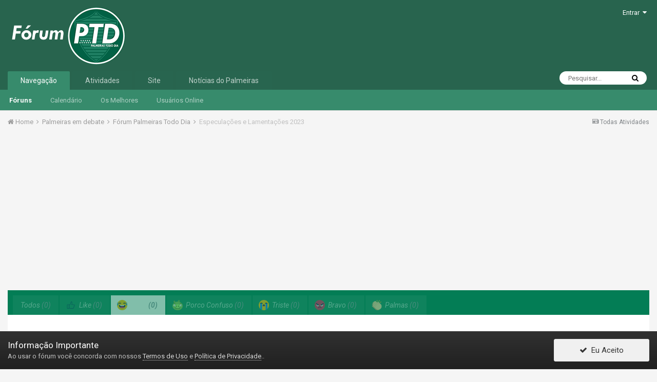

--- FILE ---
content_type: text/html;charset=UTF-8
request_url: http://www.forumptd.com/index.php?/topic/128717-especula%C3%A7%C3%B5es-e-lamenta%C3%A7%C3%B5es-2023/&do=showReactionsComment&comment=4112487&changed=1&reaction=3
body_size: 8903
content:
<!DOCTYPE html><html lang="pt-BR" dir="ltr"><head><title>Ver quem reagiu a isto (4112487) - Especulações e Lamentações 2023 - Fórum Palmeiras Todo Dia - Fórum PTD</title>
		
		<!--[if lt IE 9]>
			<link rel="stylesheet" type="text/css" href="http://www.forumptd.com/uploads/css_built_6/5e61784858ad3c11f00b5706d12afe52_ie8.css.d0de4d908a0cb9c5897b43db3d1cf763.css">
		    <script src="//www.forumptd.com/applications/core/interface/html5shiv/html5shiv.js"></script>
		<![endif]-->
		
<meta charset="utf-8">

	<meta name="viewport" content="width=device-width, initial-scale=1">


	
	
		<meta property="og:image" content="http://www.forumptd.com/uploads/monthly_2017_08/share-02.png.4b21aac54c1577c0754ce1477f41dc1b.png">
	


	<meta name="twitter:card" content="summary_large_image" />


	
		<meta name="twitter:site" content="@palmeirasptd" />
	


	
		
			
				<meta name="robots" content="noindex, follow">
			
		
	

	
		
			
				<meta property="og:site_name" content="Fórum PTD">
			
		
	

	
		
			
				<meta property="og:locale" content="pt_BR">
			
		
	


	
		<link rel="last" href="http://www.forumptd.com/index.php?/topic/128717-especula%C3%A7%C3%B5es-e-lamenta%C3%A7%C3%B5es-2023/&amp;do=showReactionsComment&amp;comment=4112487" />
	

<link rel="alternate" type="application/rss+xml" title="Feed Fórum PTD" href="http://www.forumptd.com/index.php?/rss/1-feed-f%C3%B3rum-ptd.xml/" />


<link rel="manifest" href="http://www.forumptd.com/index.php?/manifest.webmanifest/">
<meta name="msapplication-config" content="http://www.forumptd.com/index.php?/browserconfig.xml/">
<meta name="msapplication-starturl" content="/">
<meta name="application-name" content="Fórum PTD">
<meta name="apple-mobile-web-app-title" content="Fórum PTD">

	<meta name="theme-color" content="#28644e">






		


	
		<link href="https://fonts.googleapis.com/css?family=Roboto:300,300i,400,400i,700,700i" rel="stylesheet" referrerpolicy="origin">
	



	<link rel='stylesheet' href='http://www.forumptd.com/uploads/css_built_6/341e4a57816af3ba440d891ca87450ff_framework.css.bd5fd5e297defd13ed00fcf0bca2b050.css?v=cbfa739baa' media='all'>

	<link rel='stylesheet' href='http://www.forumptd.com/uploads/css_built_6/05e81b71abe4f22d6eb8d1a929494829_responsive.css.0a50f31546b52e2570134a81de35206f.css?v=cbfa739baa' media='all'>

	<link rel='stylesheet' href='http://www.forumptd.com/uploads/css_built_6/20446cf2d164adcc029377cb04d43d17_flags.css.58851cc069db0137cf9f002e0eb81d73.css?v=cbfa739baa' media='all'>

	<link rel='stylesheet' href='http://www.forumptd.com/uploads/css_built_6/90eb5adf50a8c640f633d47fd7eb1778_core.css.f55fbd3a18985d8949dd29a5aa2f3648.css?v=cbfa739baa' media='all'>

	<link rel='stylesheet' href='http://www.forumptd.com/uploads/css_built_6/5a0da001ccc2200dc5625c3f3934497d_core_responsive.css.d6fe09b9141bea3c0ddc2ff7b2d4bf87.css?v=cbfa739baa' media='all'>

	<link rel='stylesheet' href='http://www.forumptd.com/uploads/css_built_6/62e269ced0fdab7e30e026f1d30ae516_forums.css.6e7f94f49a646f1ba421aaaf3ec8f6cc.css?v=cbfa739baa' media='all'>

	<link rel='stylesheet' href='http://www.forumptd.com/uploads/css_built_6/76e62c573090645fb99a15a363d8620e_forums_responsive.css.6207626ae71029af0fd225e7d18c4700.css?v=cbfa739baa' media='all'>




<link rel='stylesheet' href='http://www.forumptd.com/uploads/css_built_6/258adbb6e4f3e83cd3b355f84e3fa002_custom.css.932935411943279ab9d3c4aef6c02831.css?v=cbfa739baa' media='all'>



		
		

	
	
		<link rel='shortcut icon' href='http://www.forumptd.com/uploads/monthly_2017_08/favicon.ico.7e4cddfb5138ce69864cc8841a11c24b.ico' type="image/x-icon">
	

	
        <!-- App Indexing for Google Search -->
        <link href="android-app://com.quoord.tapatalkpro.activity/tapatalk/www.forumptd.com/?location=topic&amp;tid=128717&amp;page=1&amp;perpage=15&amp;channel=google-indexing" rel="alternate" />
        <link href="ios-app://307880732/tapatalk/www.forumptd.com/?location=topic&amp;tid=128717&amp;page=1&amp;perpage=15&amp;channel=google-indexing" rel="alternate" />
        
        <link href="https://groups.tapatalk-cdn.com/static/manifest/manifest.json" rel="manifest">
        
        <meta name="apple-itunes-app" content="app-id=307880732, affiliate-data=at=10lR7C, app-argument=tapatalk://www.forumptd.com/?location=topic&tid=128717&page=1&perpage=15" />
        </head><body class="ipsApp ipsApp_front ipsJS_none ipsClearfix" data-controller="core.front.core.app"  data-message=""  data-pageapp="forums" data-pagelocation="front" data-pagemodule="forums" data-pagecontroller="topic" data-pageid="128717" ><a href="#elContent" class="ipsHide" title="Ir para o conteúdo principal desta página" accesskey="m">Ir para conteúdo</a>
		<div id="ipsLayout_header" class="ipsClearfix">
			





			
<ul id='elMobileNav' class='ipsList_inline ipsResponsive_hideDesktop ipsResponsive_block' data-controller='core.front.core.mobileNav'>
	
		
			
			
				
				
			
				
					<li id='elMobileBreadcrumb'>
						<a href='http://www.forumptd.com/index.php?/forum/17-f%C3%B3rum-palmeiras-todo-dia/'>
							<span>Fórum Palmeiras Todo Dia</span>
						</a>
					</li>
				
				
			
				
				
			
		
	
	
	
	<li >
		<a data-action="defaultStream" class='ipsType_light'  href='http://www.forumptd.com/index.php?/discover/'><i class='icon-newspaper'></i></a>
	</li>

	

	
		<li class='ipsJS_show'>
			<a href='http://www.forumptd.com/index.php?/search/'><i class='fa fa-search'></i></a>
		</li>
	
	<li data-ipsDrawer data-ipsDrawer-drawerElem='#elMobileDrawer'>
		<a href='#'>
			
			
				
			
			
			
			<i class='fa fa-navicon'></i>
		</a>
	</li>
</ul>
			<header><div class="ipsLayout_container">
					


<a href='http://www.forumptd.com/' id='elLogo' accesskey='1'><img src="http://www.forumptd.com/uploads/monthly_2022_12/logo_forum_2023.png.f3eadbf8c86e7b4107a5218de630b713.png" alt='Fórum PTD'></a>

					

	<ul id='elUserNav' class='ipsList_inline cSignedOut ipsClearfix ipsResponsive_hidePhone ipsResponsive_block'>
		
		<li id='elSignInLink'>
			<a href='http://www.forumptd.com/index.php?/login/' data-ipsMenu-closeOnClick="false" data-ipsMenu id='elUserSignIn'>
				Entrar &nbsp;<i class='fa fa-caret-down'></i>
			</a>
			
<div id='elUserSignIn_menu' class='ipsMenu ipsMenu_auto ipsHide'>
	<form accept-charset='utf-8' method='post' action='http://www.forumptd.com/index.php?/login/' data-controller="core.global.core.login">
		<input type="hidden" name="csrfKey" value="13377114e7616c21fe2c3923acaff0cd">
		<input type="hidden" name="ref" value="[base64]">
		<div data-role="loginForm">
			
			
			
				
<div class="ipsPad ipsForm ipsForm_vertical">
	<h4 class="ipsType_sectionHead">Entrar</h4>
	<br><br>
	<ul class='ipsList_reset'>
		<li class="ipsFieldRow ipsFieldRow_noLabel ipsFieldRow_fullWidth">
			
			
				<input type="text" placeholder="Nome de usuário ou endereço de email" name="auth" autocomplete="email">
			
		</li>
		<li class="ipsFieldRow ipsFieldRow_noLabel ipsFieldRow_fullWidth">
			<input type="password" placeholder="Senha" name="password" autocomplete="current-password">
		</li>
		<li class="ipsFieldRow ipsFieldRow_checkbox ipsClearfix">
			<span class="ipsCustomInput">
				<input type="checkbox" name="remember_me" id="remember_me_checkbox" value="1" checked aria-checked="true">
				<span></span>
			</span>
			<div class="ipsFieldRow_content">
				<label class="ipsFieldRow_label" for="remember_me_checkbox">Lembrar dados</label>
				<span class="ipsFieldRow_desc">Não recomendado para computadores públicos</span>
			</div>
		</li>
		
		<li class="ipsFieldRow ipsFieldRow_fullWidth">
			<br>
			<button type="submit" name="_processLogin" value="usernamepassword" class="ipsButton ipsButton_primary ipsButton_small" id="elSignIn_submit">Entrar</button>
			
				<br>
				<p class="ipsType_right ipsType_small">
					
						<a href='http://www.forumptd.com/index.php?/lostpassword/' data-ipsDialog data-ipsDialog-title='Esqueceu sua senha?'>
					
					Esqueceu sua senha?</a>
				</p>
			
		</li>
	</ul>
</div>
			
		</div>
	</form>
</div>
		</li>
		
	</ul>

				</div>
			</header>
			

	<nav data-controller='core.front.core.navBar' class=''>
		<div class='ipsNavBar_primary ipsLayout_container  ipsClearfix'>
			

	<div id="elSearchWrapper" class="ipsPos_right">
		<div id='elSearch' class='' data-controller='core.front.core.quickSearch'>
			<form accept-charset='utf-8' action='//www.forumptd.com/index.php?/search/&amp;do=quicksearch' method='post'>
				<input type='search' id='elSearchField' placeholder='Pesquisar...' name='q' autocomplete='off'>
				<button class='cSearchSubmit' type="submit"><i class="fa fa-search"></i></button>
				<div id="elSearchExpanded">
					<div class="ipsMenu_title">
						Pesquisar em
					</div>
					<ul class="ipsSideMenu_list ipsSideMenu_withRadios ipsSideMenu_small ipsType_normal" data-ipsSideMenu data-ipsSideMenu-type="radio" data-ipsSideMenu-responsive="false" data-role="searchContexts">
						<li>
							<span class='ipsSideMenu_item ipsSideMenu_itemActive' data-ipsMenuValue='all'>
								<input type="radio" name="type" value="all" checked id="elQuickSearchRadio_type_all">
								<label for='elQuickSearchRadio_type_all' id='elQuickSearchRadio_type_all_label'>Em todos os locais</label>
							</span>
						</li>
						
						
							<li>
								<span class='ipsSideMenu_item' data-ipsMenuValue='forums_topic'>
									<input type="radio" name="type" value="forums_topic" id="elQuickSearchRadio_type_forums_topic">
									<label for='elQuickSearchRadio_type_forums_topic' id='elQuickSearchRadio_type_forums_topic_label'>Tópicos</label>
								</span>
							</li>
						
						
						<li data-role="showMoreSearchContexts">
							<span class='ipsSideMenu_item' data-action="showMoreSearchContexts" data-exclude="forums_topic">
								Mais opções...
							</span>
						</li>
					</ul>
					<div class="ipsMenu_title">
						Encontrar resultados que...
					</div>
					<ul class='ipsSideMenu_list ipsSideMenu_withRadios ipsSideMenu_small ipsType_normal' role="radiogroup" data-ipsSideMenu data-ipsSideMenu-type="radio" data-ipsSideMenu-responsive="false" data-filterType='andOr'>
						
							<li>
								<span class='ipsSideMenu_item ipsSideMenu_itemActive' data-ipsMenuValue='or'>
									<input type="radio" name="search_and_or" value="or" checked id="elRadio_andOr_or">
									<label for='elRadio_andOr_or' id='elField_andOr_label_or'>Contenha <em>qualquer uma</em> das palavras</label>
								</span>
							</li>
						
							<li>
								<span class='ipsSideMenu_item ' data-ipsMenuValue='and'>
									<input type="radio" name="search_and_or" value="and"  id="elRadio_andOr_and">
									<label for='elRadio_andOr_and' id='elField_andOr_label_and'>Contenha <em>todas</em> as palavras</label>
								</span>
							</li>
						
					</ul>
					<div class="ipsMenu_title">
						Encontrar resultados em...
					</div>
					<ul class='ipsSideMenu_list ipsSideMenu_withRadios ipsSideMenu_small ipsType_normal' role="radiogroup" data-ipsSideMenu data-ipsSideMenu-type="radio" data-ipsSideMenu-responsive="false" data-filterType='searchIn'>
						<li>
							<span class='ipsSideMenu_item ipsSideMenu_itemActive' data-ipsMenuValue='all'>
								<input type="radio" name="search_in" value="all" checked id="elRadio_searchIn_and">
								<label for='elRadio_searchIn_and' id='elField_searchIn_label_all'>Título e conteúdo do item</label>
							</span>
						</li>
						<li>
							<span class='ipsSideMenu_item' data-ipsMenuValue='titles'>
								<input type="radio" name="search_in" value="titles" id="elRadio_searchIn_titles">
								<label for='elRadio_searchIn_titles' id='elField_searchIn_label_titles'>Título do item apenas</label>
							</span>
						</li>
					</ul>
				</div>
			</form>
		</div>
	</div>

			<ul data-role="primaryNavBar" class='ipsResponsive_showDesktop ipsResponsive_block'>
				


	
		
		
			
		
		<li class='ipsNavBar_active' data-active id='elNavSecondary_1' data-role="navBarItem" data-navApp="core" data-navExt="CustomItem">
			
			
				<a href="http://www.forumptd.com"  data-navItem-id="1" data-navDefault>
					Navegação
				</a>
			
			
				<ul class='ipsNavBar_secondary ' data-role='secondaryNavBar'>
					


	
		
		
			
		
		<li class='ipsNavBar_active' data-active id='elNavSecondary_8' data-role="navBarItem" data-navApp="forums" data-navExt="Forums">
			
			
				<a href="http://www.forumptd.com/index.php"  data-navItem-id="8" data-navDefault>
					Fóruns
				</a>
			
			
		</li>
	
	

	
		
		
		<li  id='elNavSecondary_9' data-role="navBarItem" data-navApp="calendar" data-navExt="Calendar">
			
			
				<a href="http://www.forumptd.com/index.php?/calendar/"  data-navItem-id="9" >
					Calendário
				</a>
			
			
		</li>
	
	

	
		
		
		<li  id='elNavSecondary_18' data-role="navBarItem" data-navApp="core" data-navExt="Leaderboard">
			
			
				<a href="http://www.forumptd.com/index.php?/leaderboard/"  data-navItem-id="18" >
					Os Melhores
				</a>
			
			
		</li>
	
	

	
		
		
		<li  id='elNavSecondary_12' data-role="navBarItem" data-navApp="core" data-navExt="OnlineUsers">
			
			
				<a href="http://www.forumptd.com/index.php?/online/"  data-navItem-id="12" >
					Usuários Online
				</a>
			
			
		</li>
	
	

					<li class='ipsHide' id='elNavigationMore_1' data-role='navMore'>
						<a href='#' data-ipsMenu data-ipsMenu-appendTo='#elNavigationMore_1' id='elNavigationMore_1_dropdown'>Mais <i class='fa fa-caret-down'></i></a>
						<ul class='ipsHide ipsMenu ipsMenu_auto' id='elNavigationMore_1_dropdown_menu' data-role='moreDropdown'></ul>
					</li>
				</ul>
			
		</li>
	
	

	
		
		
		<li  id='elNavSecondary_2' data-role="navBarItem" data-navApp="core" data-navExt="CustomItem">
			
			
				<a href="http://www.forumptd.com/index.php?/discover/"  data-navItem-id="2" >
					Atividades
				</a>
			
			
				<ul class='ipsNavBar_secondary ipsHide' data-role='secondaryNavBar'>
					


	
		
		
		<li  id='elNavSecondary_3' data-role="navBarItem" data-navApp="core" data-navExt="AllActivity">
			
			
				<a href="http://www.forumptd.com/index.php?/discover/"  data-navItem-id="3" >
					Todas Atividades
				</a>
			
			
		</li>
	
	

	
	

	
	

	
	

	
		
		
		<li  id='elNavSecondary_7' data-role="navBarItem" data-navApp="core" data-navExt="Search">
			
			
				<a href="http://www.forumptd.com/index.php?/search/"  data-navItem-id="7" >
					Pesquisar
				</a>
			
			
		</li>
	
	

					<li class='ipsHide' id='elNavigationMore_2' data-role='navMore'>
						<a href='#' data-ipsMenu data-ipsMenu-appendTo='#elNavigationMore_2' id='elNavigationMore_2_dropdown'>Mais <i class='fa fa-caret-down'></i></a>
						<ul class='ipsHide ipsMenu ipsMenu_auto' id='elNavigationMore_2_dropdown_menu' data-role='moreDropdown'></ul>
					</li>
				</ul>
			
		</li>
	
	

	
		
		
		<li  id='elNavSecondary_13' data-role="navBarItem" data-navApp="core" data-navExt="CustomItem">
			
			
				<a href="https://ptd.verdao.net/" target='_blank' rel="noopener" data-navItem-id="13" >
					Site
				</a>
			
			
		</li>
	
	

	
		
		
		<li  id='elNavSecondary_19' data-role="navBarItem" data-navApp="core" data-navExt="CustomItem">
			
			
				<a href="https://ptd.verdao.net/noticias/" target='_blank' rel="noopener" data-navItem-id="19" >
					Notícias do Palmeiras
				</a>
			
			
		</li>
	
	

	
	

	
	

				<li class='ipsHide' id='elNavigationMore' data-role='navMore'>
					<a href='#' data-ipsMenu data-ipsMenu-appendTo='#elNavigationMore' id='elNavigationMore_dropdown'>Mais</a>
					<ul class='ipsNavBar_secondary ipsHide' data-role='secondaryNavBar'>
						<li class='ipsHide' id='elNavigationMore_more' data-role='navMore'>
							<a href='#' data-ipsMenu data-ipsMenu-appendTo='#elNavigationMore_more' id='elNavigationMore_more_dropdown'>Mais <i class='fa fa-caret-down'></i></a>
							<ul class='ipsHide ipsMenu ipsMenu_auto' id='elNavigationMore_more_dropdown_menu' data-role='moreDropdown'></ul>
						</li>
					</ul>
				</li>
			</ul>
		</div>
	</nav>

		</div>
		<main id="ipsLayout_body" class="ipsLayout_container"><div id="ipsLayout_contentArea">
				<div id="ipsLayout_contentWrapper">
					
<nav class='ipsBreadcrumb ipsBreadcrumb_top ipsFaded_withHover'>
	

	<ul class='ipsList_inline ipsPos_right'>
		
		<li >
			<a data-action="defaultStream" class='ipsType_light '  href='http://www.forumptd.com/index.php?/discover/'><i class='icon-newspaper'></i> <span>Todas Atividades</span></a>
		</li>
		
	</ul>

	<ul data-role="breadcrumbList">
		<li>
			<a title="Home" href='http://www.forumptd.com/'>
				<span><i class='fa fa-home'></i> Home <i class='fa fa-angle-right'></i></span>
			</a>
		</li>
		
		
			<li>
				
					<a href='http://www.forumptd.com/index.php?/forum/1-palmeiras-em-debate/'>
						<span>Palmeiras em debate <i class='fa fa-angle-right'></i></span>
					</a>
				
			</li>
		
			<li>
				
					<a href='http://www.forumptd.com/index.php?/forum/17-f%C3%B3rum-palmeiras-todo-dia/'>
						<span>Fórum Palmeiras Todo Dia <i class='fa fa-angle-right'></i></span>
					</a>
				
			</li>
		
			<li>
				
					<a href='http://www.forumptd.com/index.php?/topic/128717-especula%C3%A7%C3%B5es-e-lamenta%C3%A7%C3%B5es-2023/'>
						<span>Especulações e Lamentações 2023 </span>
					</a>
				
			</li>
		
	</ul>
</nav>
					
					<div id="ipsLayout_mainArea">
						<a id="elContent"></a>
                      <p align="center"> <script async src="//pagead2.googlesyndication.com/pagead/js/adsbygoogle.js"></script>
<!-- Fórum responsivo -->
<ins class="adsbygoogle"
     style="display:block"
     data-ad-client="ca-pub-6766624682056305"
     data-ad-slot="6150690944"
     data-ad-format="auto"></ins>
<script>
(adsbygoogle = window.adsbygoogle || []).push({});
</script> </p>
						
						
						

	




						
<div class='ipsTabs ipsClearfix cReactionTabs' id='elTabs_def33d0e580d3d9c9f7f6117bbd33883' data-ipsTabBar data-ipsTabBar-contentArea='#ipsTabs_content_def33d0e580d3d9c9f7f6117bbd33883' >
	<a href='#elTabs_def33d0e580d3d9c9f7f6117bbd33883' data-action='expandTabs'><i class='fa fa-caret-down'></i></a>
	<ul role='tablist'>
		
			<li>
				<a href='http://www.forumptd.com/index.php?/topic/128717-especula%C3%A7%C3%B5es-e-lamenta%C3%A7%C3%B5es-2023/&amp;do=showReactionsComment&amp;comment=4112487&amp;changed=1&amp;reaction=all' id='def33d0e580d3d9c9f7f6117bbd33883_tab_all' class="ipsTabs_item ipsTabs_itemDisabled " title='Todos' role="tab" aria-selected="false">
					
					Todos
					
						<span class='ipsType_light'>(0)</span>
					
				</a>
			</li>
		
			<li>
				<a href='http://www.forumptd.com/index.php?/topic/128717-especula%C3%A7%C3%B5es-e-lamenta%C3%A7%C3%B5es-2023/&amp;do=showReactionsComment&amp;comment=4112487&amp;changed=1&amp;reaction=1' id='def33d0e580d3d9c9f7f6117bbd33883_tab_1' class="ipsTabs_item ipsTabs_itemDisabled " title='Like' role="tab" aria-selected="false">
					
						<img src='http://www.forumptd.com/uploads/reactions/iconfinder_like_1814076.png' width='20' height='20' alt="Like" data-ipsTooltip title="Like">
					
					Like
					
						<span class='ipsType_light'>(0)</span>
					
				</a>
			</li>
		
			<li>
				<a href='http://www.forumptd.com/index.php?/topic/128717-especula%C3%A7%C3%B5es-e-lamenta%C3%A7%C3%B5es-2023/&amp;do=showReactionsComment&amp;comment=4112487&amp;changed=1&amp;reaction=3' id='def33d0e580d3d9c9f7f6117bbd33883_tab_3' class="ipsTabs_item ipsTabs_itemDisabled ipsTabs_activeItem" title='Haha' role="tab" aria-selected="true">
					
						<img src='http://www.forumptd.com/uploads/reactions/iconfinder__lol_laugh_smiley_4830807.png' width='20' height='20' alt="Haha" data-ipsTooltip title="Haha">
					
					Haha
					
						<span class='ipsType_light'>(0)</span>
					
				</a>
			</li>
		
			<li>
				<a href='http://www.forumptd.com/index.php?/topic/128717-especula%C3%A7%C3%B5es-e-lamenta%C3%A7%C3%B5es-2023/&amp;do=showReactionsComment&amp;comment=4112487&amp;changed=1&amp;reaction=4' id='def33d0e580d3d9c9f7f6117bbd33883_tab_4' class="ipsTabs_item ipsTabs_itemDisabled " title='Porco Confuso' role="tab" aria-selected="false">
					
						<img src='http://www.forumptd.com/uploads/reactions/iconfinder_bad-pig_416367.png' width='20' height='20' alt="Porco Confuso" data-ipsTooltip title="Porco Confuso">
					
					Porco Confuso
					
						<span class='ipsType_light'>(0)</span>
					
				</a>
			</li>
		
			<li>
				<a href='http://www.forumptd.com/index.php?/topic/128717-especula%C3%A7%C3%B5es-e-lamenta%C3%A7%C3%B5es-2023/&amp;do=showReactionsComment&amp;comment=4112487&amp;changed=1&amp;reaction=5' id='def33d0e580d3d9c9f7f6117bbd33883_tab_5' class="ipsTabs_item ipsTabs_itemDisabled " title='Triste' role="tab" aria-selected="false">
					
						<img src='http://www.forumptd.com/uploads/reactions/iconfinder__crying_emoji_sad_4830812.png' width='20' height='20' alt="Triste" data-ipsTooltip title="Triste">
					
					Triste
					
						<span class='ipsType_light'>(0)</span>
					
				</a>
			</li>
		
			<li>
				<a href='http://www.forumptd.com/index.php?/topic/128717-especula%C3%A7%C3%B5es-e-lamenta%C3%A7%C3%B5es-2023/&amp;do=showReactionsComment&amp;comment=4112487&amp;changed=1&amp;reaction=7' id='def33d0e580d3d9c9f7f6117bbd33883_tab_7' class="ipsTabs_item ipsTabs_itemDisabled " title='Bravo' role="tab" aria-selected="false">
					
						<img src='http://www.forumptd.com/uploads/reactions/iconfinder__angry_sad_unhappy_4830813.png' width='20' height='20' alt="Bravo" data-ipsTooltip title="Bravo">
					
					Bravo
					
						<span class='ipsType_light'>(0)</span>
					
				</a>
			</li>
		
			<li>
				<a href='http://www.forumptd.com/index.php?/topic/128717-especula%C3%A7%C3%B5es-e-lamenta%C3%A7%C3%B5es-2023/&amp;do=showReactionsComment&amp;comment=4112487&amp;changed=1&amp;reaction=8' id='def33d0e580d3d9c9f7f6117bbd33883_tab_8' class="ipsTabs_item ipsTabs_itemDisabled " title='Palmas' role="tab" aria-selected="false">
					
						<img src='http://www.forumptd.com/uploads/reactions/clapping.png' width='20' height='20' alt="Palmas" data-ipsTooltip title="Palmas">
					
					Palmas
					
						<span class='ipsType_light'>(0)</span>
					
				</a>
			</li>
		
	</ul>
</div>

<section id='ipsTabs_content_def33d0e580d3d9c9f7f6117bbd33883' class='ipsTabs_panels '>
	
		
	
		
	
		
			<div id='ipsTabs_elTabs_def33d0e580d3d9c9f7f6117bbd33883_def33d0e580d3d9c9f7f6117bbd33883_tab_3_panel' class="ipsTabs_panel" aria-labelledby="def33d0e580d3d9c9f7f6117bbd33883_tab_3" aria-hidden="false">
				
<div data-baseurl='http://www.forumptd.com/index.php?/topic/128717-especula%C3%A7%C3%B5es-e-lamenta%C3%A7%C3%B5es-2023/&amp;do=showReactionsComment&amp;comment=4112487' data-resort='listResort' data-controller='core.global.core.table' >

	


	
		<div class='ipsType_center ipsPad'>
			<p class='ipsType_large ipsType_light'>Não há nada aqui ainda.</p>
			
		</div>
	
				
	
</div>
			</div>
		
	
		
	
		
	
		
	
		
	
</section>

						


	<div class='cWidgetContainer '  data-role='widgetReceiver' data-orientation='horizontal' data-widgetArea='footer'>
		<ul class='ipsList_reset'>
			
				
					
					<li class='ipsWidget ipsWidget_horizontal ipsBox ' data-blockID='app_core_activeUsers_y0onr4nfl' data-blockConfig="true" data-blockTitle="Quem Está Navegando" data-blockErrorMessage="Este bloco não pode ser mostrado. Isso pode ser porque ele precisa de configuração, é incapaz de mostrar nesta página, ou vai mostrar depois de recarregar esta página." data-controller='core.front.widgets.block'>

<h3 class='ipsType_reset ipsWidget_title'>
	
		Quem Está Navegando
	
	
		&nbsp;&nbsp;<span class='ipsType_light ipsType_unbold ipsType_medium'>0 membros estão online</span>
	
</h3>
<div class='ipsWidget_inner ipsPad'>
	
		<p class='ipsType_reset ipsType_medium ipsType_light'>Nenhum usuário registrado visualizando esta página.</p>
	
</div></li>
				
			
		</ul>
	</div>

					</div>
					


					
<nav class='ipsBreadcrumb ipsBreadcrumb_bottom ipsFaded_withHover'>
	
		


	<a href='#' id='elRSS' class='ipsPos_right ipsType_large' title='RSS Feed disponível' data-ipsTooltip data-ipsMenu data-ipsMenu-above><i class='fa fa-rss-square'></i></a>
	<ul id='elRSS_menu' class='ipsMenu ipsMenu_auto ipsHide'>
		
			<li class='ipsMenu_item'><a title="Feed Fórum PTD" href="http://www.forumptd.com/index.php?/rss/1-feed-f%C3%B3rum-ptd.xml/">Feed Fórum PTD</a></li>
		
	</ul>

	

	<ul class='ipsList_inline ipsPos_right'>
		
		<li >
			<a data-action="defaultStream" class='ipsType_light '  href='http://www.forumptd.com/index.php?/discover/'><i class='icon-newspaper'></i> <span>Todas Atividades</span></a>
		</li>
		
	</ul>

	<ul data-role="breadcrumbList">
		<li>
			<a title="Home" href='http://www.forumptd.com/'>
				<span><i class='fa fa-home'></i> Home <i class='fa fa-angle-right'></i></span>
			</a>
		</li>
		
		
			<li>
				
					<a href='http://www.forumptd.com/index.php?/forum/1-palmeiras-em-debate/'>
						<span>Palmeiras em debate <i class='fa fa-angle-right'></i></span>
					</a>
				
			</li>
		
			<li>
				
					<a href='http://www.forumptd.com/index.php?/forum/17-f%C3%B3rum-palmeiras-todo-dia/'>
						<span>Fórum Palmeiras Todo Dia <i class='fa fa-angle-right'></i></span>
					</a>
				
			</li>
		
			<li>
				
					<a href='http://www.forumptd.com/index.php?/topic/128717-especula%C3%A7%C3%B5es-e-lamenta%C3%A7%C3%B5es-2023/'>
						<span>Especulações e Lamentações 2023 </span>
					</a>
				
			</li>
		
	</ul>
</nav>
				</div>
			</div>
			
		</main><footer id="ipsLayout_footer" class="ipsClearfix"><div class="ipsLayout_container">
				<script async src="//pagead2.googlesyndication.com/pagead/js/adsbygoogle.js"></script>
<!-- Fórum Rodapé Responsivo -->
<ins class="adsbygoogle"
     style="display:block"
     data-ad-client="ca-pub-6766624682056305"
     data-ad-slot="4617851766"
     data-ad-format="auto"></ins>
<script>
(adsbygoogle = window.adsbygoogle || []).push({});
</script>
				

<ul id='elFooterSocialLinks' class='ipsList_inline ipsType_center ipsSpacer_top'>
	

	
		<li class='cUserNav_icon'>
			<a href='http://www.twitter.com/palmeirasptd' target='_blank' class='cShareLink cShareLink_twitter' rel='noopener noreferrer'><i class='fa fa-twitter'></i></a>
		</li>
	

</ul>


<ul class='ipsList_inline ipsType_center ipsSpacer_top' id="elFooterLinks">
	
	
		<li>
			<a href='#elNavLang_menu' id='elNavLang' data-ipsMenu data-ipsMenu-above>Idiomas <i class='fa fa-caret-down'></i></a>
			<ul id='elNavLang_menu' class='ipsMenu ipsMenu_selectable ipsHide'>
			
				<li class='ipsMenu_item ipsMenu_itemChecked'>
					<form action="//www.forumptd.com/index.php?/language/&amp;csrfKey=13377114e7616c21fe2c3923acaff0cd" method="post">
					<input type="hidden" name="ref" value="[base64]">
					<button type='submit' name='id' value='2' class='ipsButton ipsButton_link ipsButton_link_secondary'><i class='ipsFlag ipsFlag-br'></i> Português (BR) (Padrão)</button>
					</form>
				</li>
			
				<li class='ipsMenu_item'>
					<form action="//www.forumptd.com/index.php?/language/&amp;csrfKey=13377114e7616c21fe2c3923acaff0cd" method="post">
					<input type="hidden" name="ref" value="[base64]">
					<button type='submit' name='id' value='1' class='ipsButton ipsButton_link ipsButton_link_secondary'><i class='ipsFlag ipsFlag-us'></i> English (USA) </button>
					</form>
				</li>
			
			</ul>
		</li>
	
	
	
		<li>
			<a href='#elNavTheme_menu' id='elNavTheme' data-ipsMenu data-ipsMenu-above>Tema <i class='fa fa-caret-down'></i></a>
			<ul id='elNavTheme_menu' class='ipsMenu ipsMenu_selectable ipsHide'>
			
				<li class='ipsMenu_item'>
					<form action="//www.forumptd.com/index.php?/theme/&amp;csrfKey=13377114e7616c21fe2c3923acaff0cd" method="post">
					<input type="hidden" name="ref" value="[base64]">
					<button type='submit' name='id' value='1' class='ipsButton ipsButton_link ipsButton_link_secondary'>Padrão </button>
					</form>
				</li>
			
				<li class='ipsMenu_item ipsMenu_itemChecked'>
					<form action="//www.forumptd.com/index.php?/theme/&amp;csrfKey=13377114e7616c21fe2c3923acaff0cd" method="post">
					<input type="hidden" name="ref" value="[base64]">
					<button type='submit' name='id' value='6' class='ipsButton ipsButton_link ipsButton_link_secondary'>PTD 1.03 (Padrão)</button>
					</form>
				</li>
			
			</ul>
		</li>
	
	
		<li><a href='http://www.forumptd.com/index.php?/privacy/'>Política De Privacidade</a></li>
	
	
		<li><a rel="nofollow" href='http://www.forumptd.com/index.php?/contact/' >Contato</a></li>
	
</ul>	


<p id='elCopyright'>
	<span id='elCopyright_userLine'>Palmeiras Todo Dia - O Site Oficial do Torcedor Palmeirense!</span>
	<a rel='nofollow' title='Invision Community' href='http://anonym.invision-virus.com/?https://www.invisioncommunity.com/'>Powered by Invision Community</a>
</p>
			</div>
		</footer>
		
<div id='elMobileDrawer' class='ipsDrawer ipsHide'>
	<a href='#' class='ipsDrawer_close' data-action='close'><span>&times;</span></a>
	<div class='ipsDrawer_menu'>
		<div class='ipsDrawer_content'>
			

			<div class='ipsSpacer_bottom ipsPad'>
				<ul class='ipsToolList ipsToolList_vertical'>
					
						<li>
							<a href='http://www.forumptd.com/index.php?/login/' id='elSigninButton_mobile' class='ipsButton ipsButton_light ipsButton_small ipsButton_fullWidth'>Entrar</a>
						</li>
						
					

					
				</ul>
			</div>

			<ul class='ipsDrawer_list'>
				

				
				
				
				
					
						
						
							<li class='ipsDrawer_itemParent'>
								<h4 class='ipsDrawer_title'><a href='#'>Navegação</a></h4>
								<ul class='ipsDrawer_list'>
									<li data-action="back"><a href='#'>Voltar</a></li>
									
										<li><a href='http://www.forumptd.com'>Navegação</a></li>
									
									
									
										


	
		
			<li>
				<a href='http://www.forumptd.com/index.php' >
					Fóruns
				</a>
			</li>
		
	

	
		
			<li>
				<a href='http://www.forumptd.com/index.php?/calendar/' >
					Calendário
				</a>
			</li>
		
	

	
		
			<li>
				<a href='http://www.forumptd.com/index.php?/leaderboard/' >
					Os Melhores
				</a>
			</li>
		
	

	
		
			<li>
				<a href='http://www.forumptd.com/index.php?/online/' >
					Usuários Online
				</a>
			</li>
		
	

										
								</ul>
							</li>
						
					
				
					
						
						
							<li class='ipsDrawer_itemParent'>
								<h4 class='ipsDrawer_title'><a href='#'>Atividades</a></h4>
								<ul class='ipsDrawer_list'>
									<li data-action="back"><a href='#'>Voltar</a></li>
									
										<li><a href='http://www.forumptd.com/index.php?/discover/'>Atividades</a></li>
									
									
									
										


	
		
			<li>
				<a href='http://www.forumptd.com/index.php?/discover/' >
					Todas Atividades
				</a>
			</li>
		
	

	

	

	

	
		
			<li>
				<a href='http://www.forumptd.com/index.php?/search/' >
					Pesquisar
				</a>
			</li>
		
	

										
								</ul>
							</li>
						
					
				
					
						
						
							<li><a href='https://ptd.verdao.net/' target='_blank' rel="noopener">Site</a></li>
						
					
				
					
						
						
							<li><a href='https://ptd.verdao.net/noticias/' target='_blank' rel="noopener">Notícias do Palmeiras</a></li>
						
					
				
					
				
					
				
			</ul>
		</div>
	</div>
</div>

<div id='elMobileCreateMenuDrawer' class='ipsDrawer ipsHide'>
	<a href='#' class='ipsDrawer_close' data-action='close'><span>&times;</span></a>
	<div class='ipsDrawer_menu'>
		<div class='ipsDrawer_content ipsSpacer_bottom ipsPad'>
			<ul class='ipsDrawer_list'>
				<li class="ipsDrawer_listTitle ipsType_reset">Criar Novo...</li>
				
			</ul>
		</div>
	</div>
</div>
		







	




	





<div id='elGuestTerms' class='ipsPad_half ipsJS_hide' data-role='guestTermsBar' data-controller='core.front.core.guestTerms'>
	<div class='ipsLayout_container'>
		<div class='ipsGrid ipsGrid_collapsePhone'>
			<div class='ipsGrid_span10'>
				<h2 class='ipsType_sectionHead'>Informação Importante</h2>
				<p class='ipsType_reset ipsType_medium cGuestTerms_contents'>Ao usar o fórum você concorda com nossos <a href='http://www.forumptd.com/index.php?/terms/'>Termos de Uso</a> e <a href='http://www.forumptd.com/index.php?/privacy/'>Política de Privacidade</a>..</p>
			</div>
			<div class='ipsGrid_span2'>
				<a href='http://www.forumptd.com/index.php?app=core&amp;module=system&amp;controller=terms&amp;do=dismiss&amp;ref=aHR0cDovL3d3dy5mb3J1bXB0ZC5jb20v&amp;csrfKey=13377114e7616c21fe2c3923acaff0cd' rel='nofollow' class='ipsButton ipsButton_veryLight ipsButton_large ipsButton_fullWidth' data-action='dismissTerms'><i class='fa fa-check'></i>&nbsp; Eu Aceito</a>
			</div>
		</div>
	</div>
</div>
		

	<script type='text/javascript'>
		var ipsDebug = false;		
	
		var CKEDITOR_BASEPATH = '//www.forumptd.com/applications/core/interface/ckeditor/ckeditor/';
	
		var ipsSettings = {
			
			
			cookie_path: "/",
			
			cookie_prefix: "ips4_",
			
			
			cookie_ssl: false,
			
			upload_imgURL: "",
			message_imgURL: "",
			notification_imgURL: "",
			baseURL: "//www.forumptd.com/",
			jsURL: "//www.forumptd.com/applications/core/interface/js/js.php",
			csrfKey: "13377114e7616c21fe2c3923acaff0cd",
			antiCache: "cbfa739baa",
			disableNotificationSounds: false,
			useCompiledFiles: true,
			links_external: true,
			memberID: 0,
			lazyLoadEnabled: true,
			blankImg: "//www.forumptd.com/applications/core/interface/js/spacer.png",
			analyticsProvider: "none",
			viewProfiles: true,
			mapProvider: 'none',
			mapApiKey: '',
			
		};
	</script>





<script type='text/javascript' src='http://www.forumptd.com/uploads/javascript_global/root_library.js.f734a5673c0cbbf87135db9c84f2fe07.js?v=cbfa739baa' data-ips></script>


<script type='text/javascript' src='http://www.forumptd.com/uploads/javascript_global/root_js_lang_2.js.07f6213e642163637cd1b16ef64ab570.js?v=cbfa739baa' data-ips></script>


<script type='text/javascript' src='http://www.forumptd.com/uploads/javascript_global/root_framework.js.77871e4b8bce47dc8c4a0b104190fc97.js?v=cbfa739baa' data-ips></script>


<script type='text/javascript' src='http://www.forumptd.com/uploads/javascript_core/global_global_core.js.17a352635716522432681e16050e4ea5.js?v=cbfa739baa' data-ips></script>


<script type='text/javascript' src='http://www.forumptd.com/uploads/javascript_global/root_front.js.0d5d852ffb69ae05cd539f5656c0f529.js?v=cbfa739baa' data-ips></script>


<script type='text/javascript' src='http://www.forumptd.com/uploads/javascript_forums/front_front_topic.js.1e924efa5c0f698668167008fc5a72a4.js?v=cbfa739baa' data-ips></script>


<script type='text/javascript' src='http://www.forumptd.com/uploads/javascript_core/front_front_core.js.50b00ae62311b421a4947d5f80c25cc9.js?v=cbfa739baa' data-ips></script>


<script type='text/javascript' src='http://www.forumptd.com/uploads/javascript_global/root_map.js.65065deeaceb3050bd329d1c50798a3d.js?v=cbfa739baa' data-ips></script>



	<script type='text/javascript'>
		
			ips.setSetting( 'date_format', jQuery.parseJSON('"dd-mm-yy"') );
		
			ips.setSetting( 'date_first_day', jQuery.parseJSON('0') );
		
			ips.setSetting( 'remote_image_proxy', jQuery.parseJSON('0') );
		
			ips.setSetting( 'ipb_url_filter_option', jQuery.parseJSON('"none"') );
		
			ips.setSetting( 'url_filter_any_action', jQuery.parseJSON('"allow"') );
		
			ips.setSetting( 'bypass_profanity', jQuery.parseJSON('0') );
		
			ips.setSetting( 'emoji_style', jQuery.parseJSON('"native"') );
		
			ips.setSetting( 'emoji_shortcodes', jQuery.parseJSON('"1"') );
		
			ips.setSetting( 'emoji_ascii', jQuery.parseJSON('"1"') );
		
			ips.setSetting( 'emoji_cache', jQuery.parseJSON('"1674522992"') );
		
		
	</script>



<script type='application/ld+json'>
{
    "@context": "http://www.schema.org",
    "publisher": "http://www.forumptd.com/#organization",
    "@type": "WebSite",
    "@id": "http://www.forumptd.com/#website",
    "mainEntityOfPage": "http://www.forumptd.com/",
    "name": "F\u00f3rum PTD",
    "url": "http://www.forumptd.com/",
    "potentialAction": {
        "type": "SearchAction",
        "query-input": "required name=query",
        "target": "http://www.forumptd.com/index.php?/search/\u0026q={query}"
    },
    "inLanguage": [
        {
            "@type": "Language",
            "name": "Portugu\u00eas (BR)",
            "alternateName": "pt-BR"
        },
        {
            "@type": "Language",
            "name": "English (USA)",
            "alternateName": "en-US"
        }
    ]
}	
</script>

<script type='application/ld+json'>
{
    "@context": "http://www.schema.org",
    "@type": "Organization",
    "@id": "http://www.forumptd.com/#organization",
    "mainEntityOfPage": "http://www.forumptd.com/",
    "name": "F\u00f3rum PTD",
    "url": "http://www.forumptd.com/",
    "logo": {
        "@type": "ImageObject",
        "@id": "http://www.forumptd.com/#logo",
        "url": "http://www.forumptd.com/uploads/monthly_2022_12/logo_forum_2023.png.f3eadbf8c86e7b4107a5218de630b713.png"
    },
    "sameAs": [
        "http://www.twitter.com/palmeirasptd"
    ]
}	
</script>

<script type='application/ld+json'>
{
    "@context": "http://schema.org",
    "@type": "BreadcrumbList",
    "itemListElement": [
        {
            "@type": "ListItem",
            "position": 1,
            "item": {
                "@id": "http://www.forumptd.com/index.php?/forum/1-palmeiras-em-debate/",
                "name": "Palmeiras em debate"
            }
        },
        {
            "@type": "ListItem",
            "position": 2,
            "item": {
                "@id": "http://www.forumptd.com/index.php?/forum/17-f%C3%B3rum-palmeiras-todo-dia/",
                "name": "Fórum Palmeiras Todo Dia"
            }
        },
        {
            "@type": "ListItem",
            "position": 3,
            "item": {
                "@id": "http://www.forumptd.com/index.php?/topic/128717-especula%C3%A7%C3%B5es-e-lamenta%C3%A7%C3%B5es-2023/",
                "name": "Especula\u00e7\u00f5es e Lamenta\u00e7\u00f5es 2023"
            }
        }
    ]
}	
</script>

<script type='application/ld+json'>
{
    "@context": "http://schema.org",
    "@type": "ContactPage",
    "url": "http://www.forumptd.com/index.php?/contact/"
}	
</script>


		
		
		<!--ipsQueryLog-->
		<!--ipsCachingLog-->
		
		
	</body></html>


--- FILE ---
content_type: text/html; charset=utf-8
request_url: https://www.google.com/recaptcha/api2/aframe
body_size: 268
content:
<!DOCTYPE HTML><html><head><meta http-equiv="content-type" content="text/html; charset=UTF-8"></head><body><script nonce="b3UkGqzCL420U7vjybAyoQ">/** Anti-fraud and anti-abuse applications only. See google.com/recaptcha */ try{var clients={'sodar':'https://pagead2.googlesyndication.com/pagead/sodar?'};window.addEventListener("message",function(a){try{if(a.source===window.parent){var b=JSON.parse(a.data);var c=clients[b['id']];if(c){var d=document.createElement('img');d.src=c+b['params']+'&rc='+(localStorage.getItem("rc::a")?sessionStorage.getItem("rc::b"):"");window.document.body.appendChild(d);sessionStorage.setItem("rc::e",parseInt(sessionStorage.getItem("rc::e")||0)+1);localStorage.setItem("rc::h",'1767999439190');}}}catch(b){}});window.parent.postMessage("_grecaptcha_ready", "*");}catch(b){}</script></body></html>

--- FILE ---
content_type: application/javascript
request_url: http://www.forumptd.com/uploads/javascript_global/root_map.js.65065deeaceb3050bd329d1c50798a3d.js?v=cbfa739baa
body_size: 1152
content:
var ipsJavascriptMap={"core":{"admin_core":"http://www.forumptd.com/uploads/javascript_core/admin_admin_core.js.a2bbc102217c4a0d00e396d053a61c68.js","admin_dashboard":"http://www.forumptd.com/uploads/javascript_core/admin_admin_dashboard.js.5bce9ce5dc65bd135124140c20ec5c8f.js","admin_system":"http://www.forumptd.com/uploads/javascript_core/admin_admin_system.js.d4c0dad3d01c0c5ca7578fed6e2a2ae5.js","admin_settings":"http://www.forumptd.com/uploads/javascript_core/admin_admin_settings.js.7cf6abd337665f0409dc5d1dbc8bb013.js","admin_support":"http://www.forumptd.com/uploads/javascript_core/admin_admin_support.js.7c236e898759b6bc110f8c4a3f880bfd.js","admin_members":"http://www.forumptd.com/uploads/javascript_core/admin_admin_members.js.6b868083a10235ee5dfdd702cdff20d0.js","admin_stats":"http://www.forumptd.com/uploads/javascript_core/admin_admin_stats.js.2aceaff589f51fc088553037650e7ec2.js","admin_customization":"http://www.forumptd.com/uploads/javascript_core/admin_admin_customization.js.7943160352b235250c53fe6aec9b1825.js","admin_files":"http://www.forumptd.com/uploads/javascript_core/admin_admin_files.js.9aba8a7ca13b3eddc02197921710c78c.js","admin_templates":"http://www.forumptd.com/uploads/javascript_core/admin_admin_templates.js.608d46a4731f975ce2b13abdc1942ed0.js","global_core":"http://www.forumptd.com/uploads/javascript_core/global_global_core.js.17a352635716522432681e16050e4ea5.js","front_core":"http://www.forumptd.com/uploads/javascript_core/front_front_core.js.a6ae246f8546520c984827c7b9b8e603.js","front_widgets":"http://www.forumptd.com/uploads/javascript_core/front_front_widgets.js.87da74cad94cc7e3bc8e8191ad32615d.js","front_statuses":"http://www.forumptd.com/uploads/javascript_core/front_front_statuses.js.e4f1b202ebcdfb0e4f4d705fa37d8d9b.js","front_search":"http://www.forumptd.com/uploads/javascript_core/front_front_search.js.6659e2e8e1ea3dcd12958dc29910b910.js","front_streams":"http://www.forumptd.com/uploads/javascript_core/front_front_streams.js.9a22be6844c4896b4b0a4cff312e0576.js","front_profile":"http://www.forumptd.com/uploads/javascript_core/front_front_profile.js.357b5a8d3ee6d2e4d4d1e88c01a0ffc9.js","front_system":"http://www.forumptd.com/uploads/javascript_core/front_front_system.js.d3a9bbbca37870d12f5a2fbd5ac42178.js","front_modcp":"http://www.forumptd.com/uploads/javascript_core/front_front_modcp.js.cef9ef85dfaf26fe5bb1891814e28ace.js","front_ignore":"http://www.forumptd.com/uploads/javascript_core/front_front_ignore.js.dd24948042c4a87e78dba32b9e9d1376.js","front_messages":"http://www.forumptd.com/uploads/javascript_core/front_front_messages.js.378e8fb35bd75c5dbaf00e20c95fcb99.js"},"calendar":{"front_browse":"http://www.forumptd.com/uploads/javascript_calendar/front_front_browse.js.566e3a1c6d235f499efe1863e1fcfe3c.js","front_submit":"http://www.forumptd.com/uploads/javascript_calendar/front_front_submit.js.14bb21f5cf47b86712b1ca5387b67d7f.js"},"forums":{"front_topic":"http://www.forumptd.com/uploads/javascript_forums/front_front_topic.js.63a30974f00866f54d87d86402823157.js","front_forum":"http://www.forumptd.com/uploads/javascript_forums/front_front_forum.js.7b8bd4c5b6968ff39c2a2678af2750a1.js","admin_settings":"http://www.forumptd.com/uploads/javascript_forums/admin_admin_settings.js.b078a032f25c426e4763b8c790036cdb.js"},"cms":{"admin_templates":"http://www.forumptd.com/uploads/javascript_cms/admin_admin_templates.js.9f6a8d1d94c9a1ab21ea84592eebea13.js","admin_databases":"http://www.forumptd.com/uploads/javascript_cms/admin_admin_databases.js.c8e15eac21800d362253e73053a72560.js","admin_pages":"http://www.forumptd.com/uploads/javascript_cms/admin_admin_pages.js.ca34584f9a5eecf0df45d03f63c82325.js","admin_media":"http://www.forumptd.com/uploads/javascript_cms/admin_admin_media.js.0818e5a1959400f4504b267f69fe6335.js","front_records":"http://www.forumptd.com/uploads/javascript_cms/front_front_records.js.ee10ba734e9d2d1f49f5256532193ba8.js"}};;